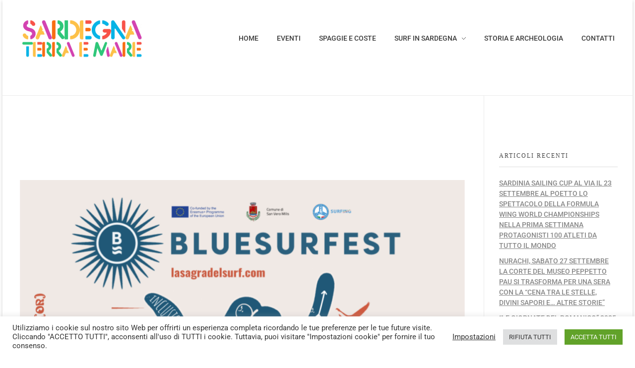

--- FILE ---
content_type: text/html; charset=UTF-8
request_url: https://www.sardegnaterraemare.it/tag/xmasters/
body_size: 13176
content:
<!DOCTYPE html> <!--[if IE 9 ]><html class="no-js oldie ie9 ie" dir="ltr" lang="it-IT" prefix="og: https://ogp.me/ns#" > <![endif]--> <!--[if (gt IE 9)|!(IE)]><!--><html class="no-js" dir="ltr" lang="it-IT" prefix="og: https://ogp.me/ns#" > <!--<![endif]--><head><meta charset="UTF-8" ><meta http-equiv="X-UA-Compatible" content="IE=edge"><meta name="viewport"   content="initial-scale=1,user-scalable=no,width=device-width"><link media="all" href="https://www.sardegnaterraemare.it/wp-content/cache/autoptimize/css/autoptimize_b8a6b58356da0ebcf70ccea8d83795b4.css" rel="stylesheet"><link media="screen" href="https://www.sardegnaterraemare.it/wp-content/cache/autoptimize/css/autoptimize_efa2101b5354df664256fac5c23957d8.css" rel="stylesheet"><title>Xmasters - Sardegna Terra e Mare</title><meta name="robots" content="max-image-preview:large" /><link rel="canonical" href="https://www.sardegnaterraemare.it/tag/xmasters/" /><meta name="generator" content="All in One SEO (AIOSEO) 4.9.3" /> <script type="application/ld+json" class="aioseo-schema">{"@context":"https:\/\/schema.org","@graph":[{"@type":"BreadcrumbList","@id":"https:\/\/www.sardegnaterraemare.it\/tag\/xmasters\/#breadcrumblist","itemListElement":[{"@type":"ListItem","@id":"https:\/\/www.sardegnaterraemare.it#listItem","position":1,"name":"Home","item":"https:\/\/www.sardegnaterraemare.it","nextItem":{"@type":"ListItem","@id":"https:\/\/www.sardegnaterraemare.it\/tag\/xmasters\/#listItem","name":"Xmasters"}},{"@type":"ListItem","@id":"https:\/\/www.sardegnaterraemare.it\/tag\/xmasters\/#listItem","position":2,"name":"Xmasters","previousItem":{"@type":"ListItem","@id":"https:\/\/www.sardegnaterraemare.it#listItem","name":"Home"}}]},{"@type":"CollectionPage","@id":"https:\/\/www.sardegnaterraemare.it\/tag\/xmasters\/#collectionpage","url":"https:\/\/www.sardegnaterraemare.it\/tag\/xmasters\/","name":"Xmasters - Sardegna Terra e Mare","inLanguage":"it-IT","isPartOf":{"@id":"https:\/\/www.sardegnaterraemare.it\/#website"},"breadcrumb":{"@id":"https:\/\/www.sardegnaterraemare.it\/tag\/xmasters\/#breadcrumblist"}},{"@type":"Organization","@id":"https:\/\/www.sardegnaterraemare.it\/#organization","name":"Sardegna Terra e Mare","description":"Scopri con noi l'isola pi\u00f9 bella del mediterraneo","url":"https:\/\/www.sardegnaterraemare.it\/","logo":{"@type":"ImageObject","url":"https:\/\/www.sardegnaterraemare.it\/wp-content\/uploads\/2023\/07\/sardegnaterraemare-second-compress.png","@id":"https:\/\/www.sardegnaterraemare.it\/tag\/xmasters\/#organizationLogo","width":500,"height":165,"caption":"nuovo logo sardegna terra e mare"},"image":{"@id":"https:\/\/www.sardegnaterraemare.it\/tag\/xmasters\/#organizationLogo"},"sameAs":["https:\/\/www.facebook.com\/sardegnaterraemare","https:\/\/twitter.com\/SardTerraeMare","https:\/\/www.instagram.com\/sardegnaterraemare\/","https:\/\/www.pinterest.com\/sardegnaterraemare\/","https:\/\/www.youtube.com\/@sardegnaterraemare"]},{"@type":"WebSite","@id":"https:\/\/www.sardegnaterraemare.it\/#website","url":"https:\/\/www.sardegnaterraemare.it\/","name":"Sardegna Terra e Mare","description":"Scopri con noi l'isola pi\u00f9 bella del mediterraneo","inLanguage":"it-IT","publisher":{"@id":"https:\/\/www.sardegnaterraemare.it\/#organization"}}]}</script> <link rel='dns-prefetch' href='//maps.googleapis.com' /><link rel='dns-prefetch' href='//www.googletagmanager.com' /><link rel='dns-prefetch' href='//pagead2.googlesyndication.com' /><link rel="alternate" type="application/rss+xml" title="Sardegna Terra e Mare &raquo; Feed" href="https://www.sardegnaterraemare.it/feed/" /><link rel="alternate" type="application/rss+xml" title="Sardegna Terra e Mare &raquo; Feed dei commenti" href="https://www.sardegnaterraemare.it/comments/feed/" /><link rel="alternate" type="application/rss+xml" title="Sardegna Terra e Mare &raquo; Xmasters Feed del tag" href="https://www.sardegnaterraemare.it/tag/xmasters/feed/" /><link rel='stylesheet' id='ms-custom-css' href='https://www.sardegnaterraemare.it/wp-content/cache/autoptimize/css/autoptimize_single_d0974661f66ab0533dc7ea690b325546.css?ver=17.1' media='all' /><link rel='stylesheet' id='auxin-custom-css' href='https://www.sardegnaterraemare.it/wp-content/cache/autoptimize/css/autoptimize_single_5bf6819f2223f13853f6d7928ceb995b.css?ver=6.1' media='all' /><link rel='stylesheet' id='elementor-post-52787-css' href='https://www.sardegnaterraemare.it/wp-content/cache/autoptimize/css/autoptimize_single_79cade87a4eb28ab03fd05515737e08f.css?ver=1768424758' media='all' /><link rel='stylesheet' id='elementor-post-81-css' href='https://www.sardegnaterraemare.it/wp-content/cache/autoptimize/css/autoptimize_single_8a09752cd5a23d995bbd959a189ba736.css?ver=1768424758' media='all' /><link rel='stylesheet' id='elementor-gf-local-questrial-css' href='https://www.sardegnaterraemare.it/wp-content/cache/autoptimize/css/autoptimize_single_8835257c63344446d580cc9d01f3281f.css?ver=1742374423' media='all' /><link rel='stylesheet' id='elementor-gf-local-roboto-css' href='https://www.sardegnaterraemare.it/wp-content/cache/autoptimize/css/autoptimize_single_ee02b74d8d4978f1d2273e8897f3a0f3.css?ver=1742374435' media='all' /> <script src="https://www.sardegnaterraemare.it/wp-includes/js/jquery/jquery.min.js?ver=3.7.1" id="jquery-core-js"></script> <script id="cookie-law-info-js-extra">var Cli_Data={"nn_cookie_ids":[],"cookielist":[],"non_necessary_cookies":[],"ccpaEnabled":"","ccpaRegionBased":"","ccpaBarEnabled":"","strictlyEnabled":["necessary","obligatoire"],"ccpaType":"gdpr","js_blocking":"1","custom_integration":"","triggerDomRefresh":"","secure_cookies":""};var cli_cookiebar_settings={"animate_speed_hide":"500","animate_speed_show":"500","background":"#FFF","border":"#b1a6a6c2","border_on":"","button_1_button_colour":"#61a229","button_1_button_hover":"#4e8221","button_1_link_colour":"#fff","button_1_as_button":"1","button_1_new_win":"","button_2_button_colour":"#333","button_2_button_hover":"#292929","button_2_link_colour":"#444","button_2_as_button":"","button_2_hidebar":"","button_3_button_colour":"#dedfe0","button_3_button_hover":"#b2b2b3","button_3_link_colour":"#333333","button_3_as_button":"1","button_3_new_win":"","button_4_button_colour":"#000","button_4_button_hover":"#000000","button_4_link_colour":"#333333","button_4_as_button":"","button_7_button_colour":"#61a229","button_7_button_hover":"#4e8221","button_7_link_colour":"#fff","button_7_as_button":"1","button_7_new_win":"","font_family":"inherit","header_fix":"","notify_animate_hide":"1","notify_animate_show":"","notify_div_id":"#cookie-law-info-bar","notify_position_horizontal":"right","notify_position_vertical":"bottom","scroll_close":"1","scroll_close_reload":"","accept_close_reload":"","reject_close_reload":"","showagain_tab":"","showagain_background":"#fff","showagain_border":"#000","showagain_div_id":"#cookie-law-info-again","showagain_x_position":"100px","text":"#333333","show_once_yn":"","show_once":"10000","logging_on":"","as_popup":"","popup_overlay":"1","bar_heading_text":"","cookie_bar_as":"banner","popup_showagain_position":"bottom-right","widget_position":"left"};var log_object={"ajax_url":"https://www.sardegnaterraemare.it/wp-admin/admin-ajax.php"};</script> <script id="auxin-modernizr-js-extra">var auxin={"ajax_url":"https://www.sardegnaterraemare.it/wp-admin/admin-ajax.php","is_rtl":"","is_reponsive":"1","is_framed":"","frame_width":"20","wpml_lang":null,"uploadbaseurl":"https://www.sardegnaterraemare.it/wp-content/uploads","nonce":"63d7e43105"};</script> <script id="auxin-modernizr-js-before">function auxinNS(n){for(var e=n.split("."),a=window,i="",r=e.length,t=0;r>t;t++)"window"!=e[t]&&(i=e[t],a[i]=a[i]||{},a=a[i]);return a;}</script> 
 <script src="https://www.googletagmanager.com/gtag/js?id=GT-MKTPBDK" id="google_gtagjs-js" async></script> <script id="google_gtagjs-js-after">window.dataLayer=window.dataLayer||[];function gtag(){dataLayer.push(arguments);}
gtag("set","linker",{"domains":["www.sardegnaterraemare.it"]});gtag("js",new Date());gtag("set","developer_id.dZTNiMT",true);gtag("config","GT-MKTPBDK");</script> <link rel="https://api.w.org/" href="https://www.sardegnaterraemare.it/wp-json/" /><link rel="alternate" title="JSON" type="application/json" href="https://www.sardegnaterraemare.it/wp-json/wp/v2/tags/208" /><link rel="EditURI" type="application/rsd+xml" title="RSD" href="https://www.sardegnaterraemare.it/xmlrpc.php?rsd" /><meta name="generator" content="WordPress 6.9" /><meta name="cdp-version" content="1.5.0" /><meta name="generator" content="Site Kit by Google 1.170.0" /><script>var ms_grabbing_curosr='https://www.sardegnaterraemare.it/wp-content/plugins/masterslider/public/assets/css/common/grabbing.cur',ms_grab_curosr='https://www.sardegnaterraemare.it/wp-content/plugins/masterslider/public/assets/css/common/grab.cur';</script> <meta name="generator" content="MasterSlider 3.7.12 - Responsive Touch Image Slider" /><meta name="theme-color" content="#1bb0ce" /><meta name="msapplication-navbutton-color" content="#1bb0ce" /><meta name="apple-mobile-web-app-capable" content="yes"><meta name="apple-mobile-web-app-status-bar-style" content="black-translucent"><meta name="google-adsense-platform-account" content="ca-host-pub-2644536267352236"><meta name="google-adsense-platform-domain" content="sitekit.withgoogle.com"><meta name="generator" content="Elementor 3.34.1; features: additional_custom_breakpoints; settings: css_print_method-external, google_font-enabled, font_display-auto">  <script async src="https://pagead2.googlesyndication.com/pagead/js/adsbygoogle.js?client=ca-pub-8087103215941746&amp;host=ca-host-pub-2644536267352236" crossorigin="anonymous"></script> <link rel="icon" href="https://www.sardegnaterraemare.it/wp-content/uploads/2021/03/cropped-cropped-icona-sardegnaterraemare-logo-compress-1-32x32.png" sizes="32x32" /><link rel="icon" href="https://www.sardegnaterraemare.it/wp-content/uploads/2021/03/cropped-cropped-icona-sardegnaterraemare-logo-compress-1-192x192.png" sizes="192x192" /><link rel="apple-touch-icon" href="https://www.sardegnaterraemare.it/wp-content/uploads/2021/03/cropped-cropped-icona-sardegnaterraemare-logo-compress-1-180x180.png" /><meta name="msapplication-TileImage" content="https://www.sardegnaterraemare.it/wp-content/uploads/2021/03/cropped-cropped-icona-sardegnaterraemare-logo-compress-1-270x270.png" /></head><body class="archive tag tag-xmasters tag-208 wp-custom-logo wp-theme-phlox-pro auxin-pro _masterslider _msp_version_3.7.12 eio-default elementor-default elementor-kit-82 phlox-pro aux-dom-unready aux-boxed aux-resp aux-hd aux-top-sticky  aux-page-animation aux-page-animation-cover _auxels"  data-page-animation="true" data-page-animation-type="cover" data-framed=""><div class="aux-page-animation-overlay"></div><div id="inner-body"><header id="site-header"   class="site-header-section aux-territory aux-boxed-container aux-header-dark aux-overlay-header " style="" data-sticky-height="80" data-color-scheme="dark" data-sticky-scheme="dark" role="banner"><div class="aux-wrapper"><div class="aux-container aux-fold"><div class="aux-header aux-header-elements-wrapper aux-float-layout"><div class="aux-header-elements"><div id="logo" class="aux-logo-header aux-start aux-fill aux-tablet-center aux-phone-left"><div class="aux-logo aux-logo-header-inner aux-scale"> <a href="https://www.sardegnaterraemare.it/" class="custom-logo-link aux-logo-anchor aux-logo-anchor1 aux-middle aux-has-logo" rel="home"><img fetchpriority="high" width="500" height="165" src="https://www.sardegnaterraemare.it/wp-content/uploads/2023/07/cropped-cropped-sardegnaterraemare-second-compress.png" class="custom-logo aux-logo-image aux-logo-image1 aux-logo-light" alt="Sardegna Terra e Mare" decoding="async" /></a><a href="https://www.sardegnaterraemare.it/" class="custom-logo-link aux-logo-anchor aux-logo-anchor2 aux-has-logo aux-middle aux-logo-sticky aux-logo-hidden" rel="home" itemprop="url"><img width="500" height="165" src="https://www.sardegnaterraemare.it/wp-content/uploads/2023/07/cropped-sardegnaterraemare-second-compress.png" class="custom-logo aux-logo-image aux-logo-image2 aux-logo-light" alt="sardegnaterraemare logo" itemprop="logo" decoding="async" /></a><section class="aux-logo-text aux-middle"><h3 class="site-title"> <a href="https://www.sardegnaterraemare.it/" title="Sardegna Terra e Mare" rel="home">Sardegna Terra e Mare</a></h3><p class="site-description">Scopri con noi l&#039;isola più bella del mediterraneo</p></section></div></div><div id="nav-burger" class="aux-burger-box aux-end aux-phone-on aux-middle" data-target-panel="overlay" data-target-menu="overlay" data-target-content=".site-header-section .aux-master-menu"><div class="aux-burger aux-lite-small"><span class="mid-line"></span></div></div><div class="aux-btns-box aux-btn1-box aux-end aux-middle aux-tablet-off aux-phone-off "></div><div class="aux-btns-box aux-btn2-box aux-end aux-middle aux-tablet-off aux-phone-off "></div><div class="aux-menu-box aux-phone-off aux-auto-locate aux-end aux-fill aux-tablet-center" data-tablet=".aux-header .secondary-bar"><nav id="master-menu-main-header" class="menu-menu-container"><ul id="menu-menu" class="aux-master-menu aux-no-js aux-skin-classic aux-horizontal aux-with-indicator" data-type="horizontal"  data-switch-type="toggle" data-switch-parent=".aux-fs-popup .aux-fs-menu" data-switch-width="767"  ><li id="menu-item-465" class="menu-item menu-item-type-custom menu-item-object-custom menu-item-465 aux-menu-depth-0 aux-menu-root-1 aux-menu-item"> <a href="https://sardegnaterraemare.it/" class="aux-item-content"> <span class="aux-menu-label">Home</span> </a></li><li id="menu-item-52866" class="menu-item menu-item-type-post_type menu-item-object-page menu-item-52866 aux-menu-depth-0 aux-menu-root-2 aux-menu-item"> <a href="https://www.sardegnaterraemare.it/eventi/" class="aux-item-content"> <span class="aux-menu-label">Eventi</span> </a></li><li id="menu-item-53267" class="menu-item menu-item-type-post_type menu-item-object-page menu-item-53267 aux-menu-depth-0 aux-menu-root-3 aux-menu-item"> <a href="https://www.sardegnaterraemare.it/spaggie-e-coste/" class="aux-item-content"> <span class="aux-menu-label">Spaggie e Coste</span> </a></li><li id="menu-item-53135" class="menu-item menu-item-type-post_type menu-item-object-page menu-item-has-children menu-item-53135 aux-menu-depth-0 aux-menu-root-4 aux-menu-item"> <a href="https://www.sardegnaterraemare.it/surf-sardegna/" class="aux-item-content"> <span class="aux-menu-label">Surf in Sardegna</span> </a><ul class="sub-menu aux-submenu"><li id="menu-item-27661" class="menu-item menu-item-type-post_type menu-item-object-page menu-item-has-children menu-item-27661 aux-menu-depth-1 aux-menu-item"> <a href="https://www.sardegnaterraemare.it/ajo-surfer/" class="aux-item-content"> <span class="aux-menu-label">Ajo Surfer</span> </a><ul class="sub-menu aux-submenu"><li id="menu-item-27662" class="menu-item menu-item-type-post_type menu-item-object-page menu-item-has-children menu-item-27662 aux-menu-depth-2 aux-menu-item"> <a href="https://www.sardegnaterraemare.it/ajo-surfer/surf-raduno-nazionale-adaptive-a-capo-mannu/" class="aux-item-content"> <span class="aux-menu-label">Surf, raduno nazionale Adaptive a Capo Mannu</span> </a><ul class="sub-menu aux-submenu"><li id="menu-item-27664" class="menu-item menu-item-type-post_type menu-item-object-page menu-item-27664 aux-menu-depth-3 aux-menu-item"> <a href="https://www.sardegnaterraemare.it/ajo-surfer/surf-raduno-nazionale-adaptive-a-capo-mannu/surf-day-one/" class="aux-item-content"> <span class="aux-menu-label">Day One</span> </a></li><li id="menu-item-27663" class="menu-item menu-item-type-post_type menu-item-object-page menu-item-27663 aux-menu-depth-3 aux-menu-item"> <a href="https://www.sardegnaterraemare.it/ajo-surfer/surf-raduno-nazionale-adaptive-a-capo-mannu/surf-day-two/" class="aux-item-content"> <span class="aux-menu-label">Day Two</span> </a></li><li id="menu-item-28320" class="menu-item menu-item-type-post_type menu-item-object-page menu-item-28320 aux-menu-depth-3 aux-menu-item"> <a href="https://www.sardegnaterraemare.it/ajo-surfer/surf-raduno-nazionale-adaptive-a-capo-mannu/surf-day-three/" class="aux-item-content"> <span class="aux-menu-label">Day Three</span> </a></li><li id="menu-item-28319" class="menu-item menu-item-type-post_type menu-item-object-page menu-item-28319 aux-menu-depth-3 aux-menu-item"> <a href="https://www.sardegnaterraemare.it/ajo-surfer/surf-raduno-nazionale-adaptive-a-capo-mannu/surfing-days/" class="aux-item-content"> <span class="aux-menu-label">Surfing Days</span> </a></li></ul></li></ul></li><li id="menu-item-53136" class="menu-item menu-item-type-post_type menu-item-object-page menu-item-has-children menu-item-53136 aux-menu-depth-1 aux-menu-item"> <a href="https://www.sardegnaterraemare.it/surf-sardegna/il-surf-in-sardegna/" class="aux-item-content"> <span class="aux-menu-label">Il Surf in Sardegna</span> </a><ul class="sub-menu aux-submenu"><li id="menu-item-53138" class="menu-item menu-item-type-post_type menu-item-object-page menu-item-has-children menu-item-53138 aux-menu-depth-2 aux-menu-item"> <a href="https://www.sardegnaterraemare.it/surf-sardegna/le-scuole-di-surf-in-sardegna/" class="aux-item-content"> <span class="aux-menu-label">Le Scuole di Surf in Sardegna</span> </a><ul class="sub-menu aux-submenu"><li id="menu-item-53141" class="menu-item menu-item-type-post_type menu-item-object-page menu-item-53141 aux-menu-depth-3 aux-menu-item"> <a href="https://www.sardegnaterraemare.it/surf-sardegna/surf-camp-in-sardegna/" class="aux-item-content"> <span class="aux-menu-label">Surf Camp in Sardegna</span> </a></li></ul></li><li id="menu-item-53137" class="menu-item menu-item-type-post_type menu-item-object-page menu-item-53137 aux-menu-depth-2 aux-menu-item"> <a href="https://www.sardegnaterraemare.it/?page_id=1995" class="aux-item-content"> <span class="aux-menu-label">Le Regole del Surf</span> </a></li><li id="menu-item-53140" class="menu-item menu-item-type-post_type menu-item-object-page menu-item-53140 aux-menu-depth-2 aux-menu-item"> <a href="https://www.sardegnaterraemare.it/surf-sardegna/shaper-in-sardegna/" class="aux-item-content"> <span class="aux-menu-label">Shaper in Sardegna</span> </a></li><li id="menu-item-53139" class="menu-item menu-item-type-post_type menu-item-object-page menu-item-53139 aux-menu-depth-2 aux-menu-item"> <a href="https://www.sardegnaterraemare.it/surf-sardegna/riparazioni-tavole-da-surf/" class="aux-item-content"> <span class="aux-menu-label">Riparazioni Tavole da Surf</span> </a></li></ul></li></ul></li><li id="menu-item-781" class="menu-item menu-item-type-post_type menu-item-object-page menu-item-781 aux-menu-depth-0 aux-menu-root-5 aux-menu-item"> <a href="https://www.sardegnaterraemare.it/larcheologia-in-sardegna/" class="aux-item-content"> <span class="aux-menu-label">Storia e archeologia</span> </a></li><li id="menu-item-462" class="menu-item menu-item-type-post_type menu-item-object-page menu-item-462 aux-menu-depth-0 aux-menu-root-6 aux-menu-item"> <a href="https://www.sardegnaterraemare.it/contattaci/" class="aux-item-content"> <span class="aux-menu-label">Contatti</span> </a></li></ul></nav></div></div><div class="bottom-bar secondary-bar aux-tablet-on aux-float-wrapper"></div><div class="aux-toggle-menu-bar"></div></div></div></div></header><header id="site-title" class="page-title-section"><div class="page-header aux-wrapper aux-boxed-container aux-top aux-dark" style="display:block; "   ><div class="aux-container" ><p class="aux-breadcrumbs"><span><a href="https://www.sardegnaterraemare.it" title="Home">Home</a></span><span class="aux-breadcrumb-sep breadcrumb-icon auxicon-chevron-right-1"></span><span>Xmasters</span></p><div class="aux-page-title-entry"><div class="aux-page-title-box"><section class="page-title-group" ><h1 class="page-title">Posts tagged: Xmasters</h1></section></div></div></div></div></header><main id="main" class="aux-main aux-territory aux-template-type-default aux-archive aux-content-top-margin list-post right-sidebar aux-has-sidebar aux-sidebar-style-border aux-user-entry" ><div class="aux-wrapper"><div class="aux-container aux-fold clearfix"><div id="primary" class="aux-primary" ><div class="content" role="main" data-target="archive"  ><article class="post-52925 post type-post status-publish format-standard has-post-thumbnail hentry category-ambiente category-eventi category-scopri-la-sardegna tag-ajosurfers tag-bluesurffest tag-bluesurffestival tag-culturadelmare tag-fiswsurfgames tag-inclusea tag-inclusione tag-lasagradelsurf tag-mare tag-putzuidu tag-sardegna tag-sardegnaterraemare tag-sostenibilita tag-sport tag-surf tag-xma tag-xmasters" ><div class="entry-media"><div class="aux-media-frame aux-media-image aux-image-mask"><a href="https://www.sardegnaterraemare.it/blue-fest-la-sagra-del-surf-2023-20-21-22-ottobre-marina-di-putzu-idu-protagonisti-lo-sport-la-cultura-del-marela-sostenibilita-ambientale-e-l-inclusione/"><img width="900" height="506" src="https://www.sardegnaterraemare.it/wp-content/uploads/2023/07/Locandina-instagram-900x506.png" class="aux-attachment aux-featured-image attachment-900x506.25 aux-attachment-id-52927 " alt="Il Blue Fest - La Sagra del Surf 2023" srcset="https://www.sardegnaterraemare.it/wp-content/uploads/2023/07/Locandina-instagram-500x500.png 500w,https://www.sardegnaterraemare.it/wp-content/uploads/2023/07/Locandina-instagram-900x899.png 900w,https://www.sardegnaterraemare.it/wp-content/uploads/2023/07/Locandina-instagram-900x506.png 900w,https://www.sardegnaterraemare.it/wp-content/uploads/2023/07/Locandina-instagram-1071x602.png 1071w" data-ratio="1.78" data-original-w="1081" sizes="(max-width:1025px) 80vw,900px" /></a></div></div><div class="entry-main"><header class="entry-header"><h3 class="entry-title"> <a href="https://www.sardegnaterraemare.it/blue-fest-la-sagra-del-surf-2023-20-21-22-ottobre-marina-di-putzu-idu-protagonisti-lo-sport-la-cultura-del-marela-sostenibilita-ambientale-e-l-inclusione/"> Blue Fest &#8211; La Sagra Del Surf 2023 20- 21- 22 Ottobre. Marina Di Putzu Idu protagonisti lo Sport, la cultura del Mare,la Sostenibilita’ Ambientale E L’ Inclusione </a></h3><div class="entry-format"> <a href="https://www.sardegnaterraemare.it/blue-fest-la-sagra-del-surf-2023-20-21-22-ottobre-marina-di-putzu-idu-protagonisti-lo-sport-la-cultura-del-marela-sostenibilita-ambientale-e-l-inclusione/"><div class="post-format format-"></div> </a></div></header><div class="entry-info"><div class="entry-date"> <a href="https://www.sardegnaterraemare.it/blue-fest-la-sagra-del-surf-2023-20-21-22-ottobre-marina-di-putzu-idu-protagonisti-lo-sport-la-cultura-del-marela-sostenibilita-ambientale-e-l-inclusione/"> <time datetime="2023-07-07T07:15:35+00:00" title="2023-07-07T07:15:35+00:00" >Luglio 7, 2023</time> </a></div> <span class="entry-meta-sep meta-sep meta-author">by</span> <span class="author vcard meta-author"> <a href="https://www.sardegnaterraemare.it/author/user/" rel="author" title="View all posts by Sardegnaterraemare" > Sardegnaterraemare </a> </span> <span class="entry-tax"> <a href="https://www.sardegnaterraemare.it/category/ambiente/" title="View all posts in Ambiente" rel="category" >Ambiente</a><a href="https://www.sardegnaterraemare.it/category/eventi/" title="View all posts in Eventi" rel="category" >Eventi</a><a href="https://www.sardegnaterraemare.it/category/scopri-la-sardegna/" title="View all posts in Scopri la Sardegna" rel="category" >Scopri la Sardegna</a> </span></div><div class="entry-content"><p>Preparativi in corso per la Blue Surf Fest &#8211; La Sagra del Surf 2023! Dal 20 al 22 Ottobre, la meravigliosa Marina di Putzu Idu in Sardegna si trasforma in un palcoscenico di sport, inclusione e celebrazione della diversità.</p><div class="clear"></div></div><footer class="entry-meta"><div class="readmore"> <a href="https://www.sardegnaterraemare.it/blue-fest-la-sagra-del-surf-2023-20-21-22-ottobre-marina-di-putzu-idu-protagonisti-lo-sport-la-cultura-del-marela-sostenibilita-ambientale-e-l-inclusione/" class="aux-read-more aux-outline aux-large"><span class="aux-read-more-text">Read More</span></a></div></footer></div></article></div></div><aside class="aux-sidebar aux-sidebar-primary"><div class="sidebar-inner"><div class="sidebar-content"><div class="aux-widget-area"><section id="adrotate_widgets-8" class=" aux-open widget-container adrotate_widgets"></section><section id="recent-posts-2" class=" aux-open widget-container widget_recent_entries"><h3 class="widget-title">Articoli recenti</h3><ul><li> <a href="https://www.sardegnaterraemare.it/in-programma-eventi-collaterali-su-cultura-del-mare-sostenibilita-ambientale-sviluppo-intelligenza-artificiale/">SARDINIA SAILING CUP AL VIA IL 23 SETTEMBRE   AL POETTO LO SPETTACOLO DELLA FORMULA WING WORLD CHAMPIONSHIPS   NELLA PRIMA SETTIMANA PROTAGONISTI 100 ATLETI DA TUTTO IL MONDO</a></li><li> <a href="https://www.sardegnaterraemare.it/prenotazioni-aperte-per-una-sera-ricca-di-gusto-e-cultura-a-tavola-i-racconti-dal-passato-e-della-tradizione/">NURACHI, SABATO 27 SETTEMBRE  LA CORTE DEL MUSEO PEPPETTO PAU SI TRASFORMA PER UNA SERA  CON LA  “CENA TRA LE STELLE, DIVINI SAPORI E… ALTRE STORIE”</a></li><li> <a href="https://www.sardegnaterraemare.it/aperture-straordinarie-in-70-comuni-dellisola-tra-le-novita-la-luce-del-romanico-in-programma-anche-eventi-esperienziali-collaterali-la-conferenza-stampa-il-26-settembr/">“LE GIORNATE DEL ROMANICO” 2025  DURANTE I FINE SETTIMANA DI OTTOBRE  TANTI APPUNTAMENTI IN TUTTA LA SARDEGNA</a></li><li> <a href="https://www.sardegnaterraemare.it/sardinia-sailing-cup-vela-olimpica-e-foil-nel-golfo-di-cagliari-il-capoluogo-sardo-vivra-un-mese-di-eventi-mondiali-le-anticipazioni/">Sardinia Sailing Cup: vela olimpica e foil nel Golfo di Cagliari, il capoluogo sardo vivrà un mese di eventi mondiali. Le anticipazioni</a></li><li> <a href="https://www.sardegnaterraemare.it/da-nurachi-a-san-giovanni-di-sinis-dal-27-al-30-agosto-si-rinnova-il-rito-di-fede-in-onore-di-santagostino/">DA NURACHI A SAN GIOVANNI DI SINIS, DAL 27 AL 30 AGOSTO SI RINNOVA IL RITO DI FEDE IN ONORE DI SANT’AGOSTINO</a></li></ul></section><section id="categories-2" class=" aux-open widget-container widget_categories"><h3 class="widget-title">Categorie</h3><ul><li class="cat-item cat-item-35"><a href="https://www.sardegnaterraemare.it/category/ambiente/">Ambiente</a></li><li class="cat-item cat-item-3"><a href="https://www.sardegnaterraemare.it/category/archeologia/">Archeologia</a></li><li class="cat-item cat-item-115"><a href="https://www.sardegnaterraemare.it/category/eventi/">Eventi</a></li><li class="cat-item cat-item-1"><a href="https://www.sardegnaterraemare.it/category/generale/">Generale</a></li><li class="cat-item cat-item-234"><a href="https://www.sardegnaterraemare.it/category/archeologia/nuraghi/">Nuraghi</a></li><li class="cat-item cat-item-243"><a href="https://www.sardegnaterraemare.it/category/pescaturismo/">Pescaturismo</a></li><li class="cat-item cat-item-5"><a href="https://www.sardegnaterraemare.it/category/scopri-la-sardegna/">Scopri la Sardegna</a></li><li class="cat-item cat-item-226"><a href="https://www.sardegnaterraemare.it/category/spiagge/">Spiagge</a></li><li class="cat-item cat-item-218"><a href="https://www.sardegnaterraemare.it/category/surf/">Surf</a></li><li class="cat-item cat-item-279"><a href="https://www.sardegnaterraemare.it/category/tradizioni/">Tradizioni</a></li><li class="cat-item cat-item-599"><a href="https://www.sardegnaterraemare.it/category/vela/">Vela</a></li></ul></section></div></div></div></aside></div></div></main><footer class="aux-elementor-footer" itemscope="itemscope" itemtype="https://schema.org/WPFooter" role="contentinfo"  ><div class="aux-wrapper"><div data-elementor-type="footer" data-elementor-id="81" class="elementor elementor-81"><section class="elementor-section elementor-top-section elementor-element elementor-element-99bf007 elementor-section-boxed elementor-section-height-default elementor-section-height-default" data-id="99bf007" data-element_type="section"><div class="elementor-container elementor-column-gap-default"><div class="aux-parallax-section elementor-column elementor-col-100 elementor-top-column elementor-element elementor-element-34ad69e" data-id="34ad69e" data-element_type="column"><div class="elementor-widget-wrap elementor-element-populated"><div class="elementor-element elementor-element-f83cf6a elementor-widget elementor-widget-wp-widget-adrotate_widgets" data-id="f83cf6a" data-element_type="widget" data-widget_type="wp-widget-adrotate_widgets.default"><div class="elementor-widget-container"></div></div></div></div></div></section><section class="elementor-section elementor-top-section elementor-element elementor-element-45bda62 elementor-section-boxed elementor-section-height-default elementor-section-height-default" data-id="45bda62" data-element_type="section" data-settings="{&quot;background_background&quot;:&quot;classic&quot;}"><div class="elementor-container elementor-column-gap-default"><div class="aux-parallax-section elementor-column elementor-col-25 elementor-top-column elementor-element elementor-element-6aeb079" data-id="6aeb079" data-element_type="column"><div class="elementor-widget-wrap elementor-element-populated"><div class="elementor-element elementor-element-096572d elementor-widget elementor-widget-image" data-id="096572d" data-element_type="widget" data-widget_type="image.default"><div class="elementor-widget-container"> <img src="https://www.sardegnaterraemare.it/wp-content/uploads/elementor/thumbs/cropped-icona-sardegnaterraemare-logo-compress-1-qgydslmdf4r41m53mop7b7y5mqgi4hgnz7232q6cm4.png" title="icona-sardegnaterraemare-logo" alt="Raccontiamo la nostra isola, con i vostri scatti e le vostre storie" loading="lazy" /></div></div><div class="elementor-element elementor-element-7955f17 elementor-widget elementor-widget-aux_text" data-id="7955f17" data-element_type="widget" data-widget_type="aux_text.default"><div class="elementor-widget-container"><section class="widget-container aux-widget-text aux-parent-au4a7828ea"><div class="aux-widget-advanced-text aux-wrap-style-simple aux-ico-pos- aux-text-left aux-text-resp- aux-text-color-dark aux-text-widget-bg-center  " ><div class="aux-text-inner aux-text-widget-content"><div class="widget-content"><p>Sardegna Terra e Mare nasce con l'obbiettivo di promuovere la nostra bellissima Isola.</p><p> </p><p>Grazie all'impegno di un gruppo di ragazzi nasce questo blog. Cultura, tradizioni e un percorso per conoscere l'isola più bella del mediterraneo.</p></div></div></div><div class="aux-text-widget-footer"><div class="aux-border-shape-none "></div></div></section></div></div></div></div><div class="aux-parallax-section elementor-column elementor-col-25 elementor-top-column elementor-element elementor-element-8c6eb54" data-id="8c6eb54" data-element_type="column"><div class="elementor-widget-wrap elementor-element-populated"><div class="elementor-element elementor-element-06b4ad8 elementor-widget elementor-widget-aux_modern_heading" data-id="06b4ad8" data-element_type="widget" data-widget_type="aux_modern_heading.default"><div class="elementor-widget-container"><section class="aux-widget-modern-heading"><div class="aux-widget-inner"><h2 class="aux-modern-heading-primary">RECENT POSTS</h2></div></section></div></div></div></div><div class="aux-parallax-section elementor-column elementor-col-25 elementor-top-column elementor-element elementor-element-01a02bc" data-id="01a02bc" data-element_type="column"><div class="elementor-widget-wrap elementor-element-populated"><div class="elementor-element elementor-element-9f028ad elementor-widget elementor-widget-aux_modern_heading" data-id="9f028ad" data-element_type="widget" data-widget_type="aux_modern_heading.default"><div class="elementor-widget-container"><section class="aux-widget-modern-heading"><div class="aux-widget-inner"><h2 class="aux-modern-heading-primary">POPULAR POSTS</h2></div></section></div></div></div></div><div class="aux-parallax-section elementor-column elementor-col-25 elementor-top-column elementor-element elementor-element-794c6fe" data-id="794c6fe" data-element_type="column"><div class="elementor-widget-wrap elementor-element-populated"><div class="elementor-element elementor-element-1e42df8 elementor-widget elementor-widget-aux_modern_heading" data-id="1e42df8" data-element_type="widget" data-widget_type="aux_modern_heading.default"><div class="elementor-widget-container"><section class="aux-widget-modern-heading"><div class="aux-widget-inner"><h2 class="aux-modern-heading-primary">CATEGORIES</h2></div></section></div></div><div class="elementor-element elementor-element-b8ae4ea elementor-widget elementor-widget-wp-widget-categories" data-id="b8ae4ea" data-element_type="widget" data-widget_type="wp-widget-categories.default"><div class="elementor-widget-container"><h5>Categorie</h5><ul><li class="cat-item cat-item-35"><a href="https://www.sardegnaterraemare.it/category/ambiente/">Ambiente</a></li><li class="cat-item cat-item-3"><a href="https://www.sardegnaterraemare.it/category/archeologia/">Archeologia</a></li><li class="cat-item cat-item-115"><a href="https://www.sardegnaterraemare.it/category/eventi/">Eventi</a></li><li class="cat-item cat-item-1"><a href="https://www.sardegnaterraemare.it/category/generale/">Generale</a></li><li class="cat-item cat-item-234"><a href="https://www.sardegnaterraemare.it/category/archeologia/nuraghi/">Nuraghi</a></li><li class="cat-item cat-item-243"><a href="https://www.sardegnaterraemare.it/category/pescaturismo/">Pescaturismo</a></li><li class="cat-item cat-item-5"><a href="https://www.sardegnaterraemare.it/category/scopri-la-sardegna/">Scopri la Sardegna</a></li><li class="cat-item cat-item-226"><a href="https://www.sardegnaterraemare.it/category/spiagge/">Spiagge</a></li><li class="cat-item cat-item-218"><a href="https://www.sardegnaterraemare.it/category/surf/">Surf</a></li><li class="cat-item cat-item-279"><a href="https://www.sardegnaterraemare.it/category/tradizioni/">Tradizioni</a></li><li class="cat-item cat-item-599"><a href="https://www.sardegnaterraemare.it/category/vela/">Vela</a></li></ul></div></div></div></div></div></section><section class="elementor-section elementor-top-section elementor-element elementor-element-7a8dbfb elementor-section-boxed elementor-section-height-default elementor-section-height-default" data-id="7a8dbfb" data-element_type="section" data-settings="{&quot;background_background&quot;:&quot;classic&quot;}"><div class="elementor-container elementor-column-gap-default"><div class="aux-parallax-section elementor-column elementor-col-100 elementor-top-column elementor-element elementor-element-6264b10" data-id="6264b10" data-element_type="column"><div class="elementor-widget-wrap elementor-element-populated"><div class="elementor-element elementor-element-7956d8e elementor-widget__width-auto elementor-widget elementor-widget-aux_copyright" data-id="7956d8e" data-element_type="widget" data-widget_type="aux_copyright.default"><div class="elementor-widget-container"> <small>&copy; 2026 Sardegna Terra e Mare. All rights reserved.</small></div></div><div class="elementor-element elementor-element-fbcf6e5 elementor-shape-circle e-grid-align-right elementor-widget__width-auto elementor-hidden-tablet elementor-hidden-phone elementor-grid-0 elementor-widget elementor-widget-social-icons" data-id="fbcf6e5" data-element_type="widget" data-widget_type="social-icons.default"><div class="elementor-widget-container"><div class="elementor-social-icons-wrapper elementor-grid" role="list"> <span class="elementor-grid-item" role="listitem"> <a class="elementor-icon elementor-social-icon elementor-social-icon-facebook-f elementor-repeater-item-b46bd9d" href="https://www.facebook.com/sardegnaterraemare" target="_blank"> <span class="elementor-screen-only">Facebook-f</span> <i aria-hidden="true" class="fab fa-facebook-f"></i> </a> </span> <span class="elementor-grid-item" role="listitem"> <a class="elementor-icon elementor-social-icon elementor-social-icon-twitter elementor-repeater-item-7bbd9ab" href="https://twitter.com/SardTerraeMare" target="_blank"> <span class="elementor-screen-only">Twitter</span> <i aria-hidden="true" class="fab fa-twitter"></i> </a> </span> <span class="elementor-grid-item" role="listitem"> <a class="elementor-icon elementor-social-icon elementor-social-icon-pinterest elementor-repeater-item-2fa27a6" href="https://www.pinterest.it/sardegnaterraemare/" target="_blank"> <span class="elementor-screen-only">Pinterest</span> <i aria-hidden="true" class="fab fa-pinterest"></i> </a> </span> <span class="elementor-grid-item" role="listitem"> <a class="elementor-icon elementor-social-icon elementor-social-icon-instagram elementor-repeater-item-7ba5baf" href="https://www.instagram.com/sardegnaterraemare/" target="_blank"> <span class="elementor-screen-only">Instagram</span> <i aria-hidden="true" class="fab fa-instagram"></i> </a> </span></div></div></div></div></div></div></section></div></div></footer></div><div class="aux-hidden-blocks"><section id="offmenu" class="aux-offcanvas-menu aux-pin-left" ><div class="aux-panel-close"><div class="aux-close aux-cross-symbol aux-thick-medium"></div></div><div class="offcanvas-header"></div><div class="offcanvas-content"></div><div class="offcanvas-footer"></div></section><section id="offcart" class="aux-offcanvas-menu aux-offcanvas-cart aux-pin-left" ><div class="aux-panel-close"><div class="aux-close aux-cross-symbol aux-thick-medium"></div></div><div class="offcanvas-header"> Shopping Basket</div><div class="aux-cart-wrapper aux-elegant-cart aux-offcart-content"></div></section><section id="fs-menu-search" class="aux-fs-popup  aux-fs-menu-layout-center aux-indicator"><div class="aux-panel-close"><div class="aux-close aux-cross-symbol aux-thick-medium"></div></div><div class="aux-fs-menu"></div><div class="aux-fs-search"><div  class="aux-search-section "><div  class="aux-search-form "><form action="https://www.sardegnaterraemare.it/" method="get" ><div class="aux-search-input-form"> <input type="text" class="aux-search-field"  placeholder="Type here.." name="s" autocomplete="off" /></div> <input type="submit" class="aux-black aux-search-submit aux-uppercase" value="Search" ></form></div></div></div></section><section id="fs-search" class="aux-fs-popup aux-search-overlay  has-ajax-form"><div class="aux-panel-close"><div class="aux-close aux-cross-symbol aux-thick-medium"></div></div><div class="aux-search-field"><div  class="aux-search-section aux-404-search"><div  class="aux-search-form aux-iconic-search"><form action="https://www.sardegnaterraemare.it/" method="get" ><div class="aux-search-input-form"> <input type="text" class="aux-search-field"  placeholder="Search..." name="s" autocomplete="off" /></div><div class="aux-submit-icon-container auxicon-search-4 "> <input type="submit" class="aux-iconic-search-submit" value="Search" ></div></form></div></div></div></section><div class="aux-scroll-top"></div></div><div class="aux-goto-top-btn aux-align-btn-right"><div class="aux-hover-slide aux-arrow-nav aux-round aux-outline"> <span class="aux-overlay"></span> <span class="aux-svg-arrow aux-h-small-up"></span> <span class="aux-hover-arrow aux-svg-arrow aux-h-small-up aux-white"></span></div></div>  <script type="speculationrules">{"prefetch":[{"source":"document","where":{"and":[{"href_matches":"/*"},{"not":{"href_matches":["/wp-*.php","/wp-admin/*","/wp-content/uploads/*","/wp-content/*","/wp-content/plugins/*","/wp-content/themes/phlox-pro/*","/*\\?(.+)"]}},{"not":{"selector_matches":"a[rel~=\"nofollow\"]"}},{"not":{"selector_matches":".no-prefetch, .no-prefetch a"}}]},"eagerness":"conservative"}]}</script> <div id="cookie-law-info-bar" data-nosnippet="true"><span><div class="cli-bar-container cli-style-v2"><div class="cli-bar-message">Utilizziamo i cookie sul nostro sito Web per offrirti un esperienza completa ricordando le tue preferenze per le tue future visite. Cliccando "ACCETTO TUTTI", acconsenti all'uso di TUTTI i cookie. Tuttavia, puoi visitare "Impostazioni cookie" per fornire il tuo consenso.</div><div class="cli-bar-btn_container"><a role='button' class="cli_settings_button" style="margin:0px 10px 0px 5px">Impostazioni</a><a role='button' id="cookie_action_close_header_reject" class="medium cli-plugin-button cli-plugin-main-button cookie_action_close_header_reject cli_action_button wt-cli-reject-btn" data-cli_action="reject" style="margin:5px 10px 5px 5px">RIFIUTA TUTTI</a><a id="wt-cli-accept-all-btn" role='button' data-cli_action="accept_all" class="wt-cli-element medium cli-plugin-button wt-cli-accept-all-btn cookie_action_close_header cli_action_button">ACCETTA TUTTI</a></div></div></span></div><div id="cookie-law-info-again" style="display:none" data-nosnippet="true"><span id="cookie_hdr_showagain">Manage consent</span></div><div class="cli-modal" data-nosnippet="true" id="cliSettingsPopup" tabindex="-1" role="dialog" aria-labelledby="cliSettingsPopup" aria-hidden="true"><div class="cli-modal-dialog" role="document"><div class="cli-modal-content cli-bar-popup"> <button type="button" class="cli-modal-close" id="cliModalClose"> <svg class="" viewBox="0 0 24 24"><path d="M19 6.41l-1.41-1.41-5.59 5.59-5.59-5.59-1.41 1.41 5.59 5.59-5.59 5.59 1.41 1.41 5.59-5.59 5.59 5.59 1.41-1.41-5.59-5.59z"></path><path d="M0 0h24v24h-24z" fill="none"></path></svg> <span class="wt-cli-sr-only">Chiudi</span> </button><div class="cli-modal-body"><div class="cli-container-fluid cli-tab-container"><div class="cli-row"><div class="cli-col-12 cli-align-items-stretch cli-px-0"><div class="cli-privacy-overview"><h4>Privacy Overview</h4><div class="cli-privacy-content"><div class="cli-privacy-content-text">This website uses cookies to improve your experience while you navigate through the website. Out of these, the cookies that are categorized as necessary are stored on your browser as they are essential for the working of basic functionalities of the website. We also use third-party cookies that help us analyze and understand how you use this website. These cookies will be stored in your browser only with your consent. You also have the option to opt-out of these cookies. But opting out of some of these cookies may affect your browsing experience.</div></div> <a class="cli-privacy-readmore" aria-label="Mostra altro" role="button" data-readmore-text="Mostra altro" data-readless-text="Mostra meno"></a></div></div><div class="cli-col-12 cli-align-items-stretch cli-px-0 cli-tab-section-container"><div class="cli-tab-section"><div class="cli-tab-header"> <a role="button" tabindex="0" class="cli-nav-link cli-settings-mobile" data-target="necessary" data-toggle="cli-toggle-tab"> Necessary </a><div class="wt-cli-necessary-checkbox"> <input type="checkbox" class="cli-user-preference-checkbox"  id="wt-cli-checkbox-necessary" data-id="checkbox-necessary" checked="checked"  /> <label class="form-check-label" for="wt-cli-checkbox-necessary">Necessary</label></div> <span class="cli-necessary-caption">Sempre abilitato</span></div><div class="cli-tab-content"><div class="cli-tab-pane cli-fade" data-id="necessary"><div class="wt-cli-cookie-description"> Necessary cookies are absolutely essential for the website to function properly. These cookies ensure basic functionalities and security features of the website, anonymously.<table class="cookielawinfo-row-cat-table cookielawinfo-winter"><thead><tr><th class="cookielawinfo-column-1">Cookie</th><th class="cookielawinfo-column-3">Durata</th><th class="cookielawinfo-column-4">Descrizione</th></tr></thead><tbody><tr class="cookielawinfo-row"><td class="cookielawinfo-column-1">cookielawinfo-checkbox-analytics</td><td class="cookielawinfo-column-3">11 months</td><td class="cookielawinfo-column-4">This cookie is set by GDPR Cookie Consent plugin. The cookie is used to store the user consent for the cookies in the category "Analytics".</td></tr><tr class="cookielawinfo-row"><td class="cookielawinfo-column-1">cookielawinfo-checkbox-functional</td><td class="cookielawinfo-column-3">11 months</td><td class="cookielawinfo-column-4">The cookie is set by GDPR cookie consent to record the user consent for the cookies in the category "Functional".</td></tr><tr class="cookielawinfo-row"><td class="cookielawinfo-column-1">cookielawinfo-checkbox-necessary</td><td class="cookielawinfo-column-3">11 months</td><td class="cookielawinfo-column-4">This cookie is set by GDPR Cookie Consent plugin. The cookies is used to store the user consent for the cookies in the category "Necessary".</td></tr><tr class="cookielawinfo-row"><td class="cookielawinfo-column-1">cookielawinfo-checkbox-others</td><td class="cookielawinfo-column-3">11 months</td><td class="cookielawinfo-column-4">This cookie is set by GDPR Cookie Consent plugin. The cookie is used to store the user consent for the cookies in the category "Other.</td></tr><tr class="cookielawinfo-row"><td class="cookielawinfo-column-1">cookielawinfo-checkbox-performance</td><td class="cookielawinfo-column-3">11 months</td><td class="cookielawinfo-column-4">This cookie is set by GDPR Cookie Consent plugin. The cookie is used to store the user consent for the cookies in the category "Performance".</td></tr><tr class="cookielawinfo-row"><td class="cookielawinfo-column-1">viewed_cookie_policy</td><td class="cookielawinfo-column-3">11 months</td><td class="cookielawinfo-column-4">The cookie is set by the GDPR Cookie Consent plugin and is used to store whether or not user has consented to the use of cookies. It does not store any personal data.</td></tr></tbody></table></div></div></div></div><div class="cli-tab-section"><div class="cli-tab-header"> <a role="button" tabindex="0" class="cli-nav-link cli-settings-mobile" data-target="functional" data-toggle="cli-toggle-tab"> Functional </a><div class="cli-switch"> <input type="checkbox" id="wt-cli-checkbox-functional" class="cli-user-preference-checkbox"  data-id="checkbox-functional" /> <label for="wt-cli-checkbox-functional" class="cli-slider" data-cli-enable="Abilitato" data-cli-disable="Disabilitato"><span class="wt-cli-sr-only">Functional</span></label></div></div><div class="cli-tab-content"><div class="cli-tab-pane cli-fade" data-id="functional"><div class="wt-cli-cookie-description"> Functional cookies help to perform certain functionalities like sharing the content of the website on social media platforms, collect feedbacks, and other third-party features.</div></div></div></div><div class="cli-tab-section"><div class="cli-tab-header"> <a role="button" tabindex="0" class="cli-nav-link cli-settings-mobile" data-target="performance" data-toggle="cli-toggle-tab"> Performance </a><div class="cli-switch"> <input type="checkbox" id="wt-cli-checkbox-performance" class="cli-user-preference-checkbox"  data-id="checkbox-performance" /> <label for="wt-cli-checkbox-performance" class="cli-slider" data-cli-enable="Abilitato" data-cli-disable="Disabilitato"><span class="wt-cli-sr-only">Performance</span></label></div></div><div class="cli-tab-content"><div class="cli-tab-pane cli-fade" data-id="performance"><div class="wt-cli-cookie-description"> Performance cookies are used to understand and analyze the key performance indexes of the website which helps in delivering a better user experience for the visitors.</div></div></div></div><div class="cli-tab-section"><div class="cli-tab-header"> <a role="button" tabindex="0" class="cli-nav-link cli-settings-mobile" data-target="analytics" data-toggle="cli-toggle-tab"> Analytics </a><div class="cli-switch"> <input type="checkbox" id="wt-cli-checkbox-analytics" class="cli-user-preference-checkbox"  data-id="checkbox-analytics" /> <label for="wt-cli-checkbox-analytics" class="cli-slider" data-cli-enable="Abilitato" data-cli-disable="Disabilitato"><span class="wt-cli-sr-only">Analytics</span></label></div></div><div class="cli-tab-content"><div class="cli-tab-pane cli-fade" data-id="analytics"><div class="wt-cli-cookie-description"> Analytical cookies are used to understand how visitors interact with the website. These cookies help provide information on metrics the number of visitors, bounce rate, traffic source, etc.</div></div></div></div><div class="cli-tab-section"><div class="cli-tab-header"> <a role="button" tabindex="0" class="cli-nav-link cli-settings-mobile" data-target="advertisement" data-toggle="cli-toggle-tab"> Advertisement </a><div class="cli-switch"> <input type="checkbox" id="wt-cli-checkbox-advertisement" class="cli-user-preference-checkbox"  data-id="checkbox-advertisement" /> <label for="wt-cli-checkbox-advertisement" class="cli-slider" data-cli-enable="Abilitato" data-cli-disable="Disabilitato"><span class="wt-cli-sr-only">Advertisement</span></label></div></div><div class="cli-tab-content"><div class="cli-tab-pane cli-fade" data-id="advertisement"><div class="wt-cli-cookie-description"> Advertisement cookies are used to provide visitors with relevant ads and marketing campaigns. These cookies track visitors across websites and collect information to provide customized ads.</div></div></div></div><div class="cli-tab-section"><div class="cli-tab-header"> <a role="button" tabindex="0" class="cli-nav-link cli-settings-mobile" data-target="others" data-toggle="cli-toggle-tab"> Others </a><div class="cli-switch"> <input type="checkbox" id="wt-cli-checkbox-others" class="cli-user-preference-checkbox"  data-id="checkbox-others" /> <label for="wt-cli-checkbox-others" class="cli-slider" data-cli-enable="Abilitato" data-cli-disable="Disabilitato"><span class="wt-cli-sr-only">Others</span></label></div></div><div class="cli-tab-content"><div class="cli-tab-pane cli-fade" data-id="others"><div class="wt-cli-cookie-description"> Other uncategorized cookies are those that are being analyzed and have not been classified into a category as yet.</div></div></div></div></div></div></div></div><div class="cli-modal-footer"><div class="wt-cli-element cli-container-fluid cli-tab-container"><div class="cli-row"><div class="cli-col-12 cli-align-items-stretch cli-px-0"><div class="cli-tab-footer wt-cli-privacy-overview-actions"> <a id="wt-cli-privacy-save-btn" role="button" tabindex="0" data-cli-action="accept" class="wt-cli-privacy-btn cli_setting_save_button wt-cli-privacy-accept-btn cli-btn">ACCETTA E SALVA</a></div></div></div></div></div></div></div></div><div class="cli-modal-backdrop cli-fade cli-settings-overlay"></div><div class="cli-modal-backdrop cli-fade cli-popupbar-overlay"></div>  <script type="text/javascript">var sbiajaxurl="https://www.sardegnaterraemare.it/wp-admin/admin-ajax.php";</script> <script>const lazyloadRunObserver=()=>{const lazyloadBackgrounds=document.querySelectorAll(`.e-con.e-parent:not(.e-lazyloaded)`);const lazyloadBackgroundObserver=new IntersectionObserver((entries)=>{entries.forEach((entry)=>{if(entry.isIntersecting){let lazyloadBackground=entry.target;if(lazyloadBackground){lazyloadBackground.classList.add('e-lazyloaded');}
lazyloadBackgroundObserver.unobserve(entry.target);}});},{rootMargin:'200px 0px 200px 0px'});lazyloadBackgrounds.forEach((lazyloadBackground)=>{lazyloadBackgroundObserver.observe(lazyloadBackground);});};const events=['DOMContentLoaded','elementor/lazyload/observe',];events.forEach((event)=>{document.addEventListener(event,lazyloadRunObserver);});</script> <link rel='stylesheet' id='elementor-post-82-css' href='https://www.sardegnaterraemare.it/wp-content/cache/autoptimize/css/autoptimize_single_d7398939ee3f0cb6673eb20b67b79061.css?ver=1768424758' media='all' /> <script id="mediaelement-core-js-before">var mejsL10n={"language":"it","strings":{"mejs.download-file":"Scarica il file","mejs.install-flash":"Stai usando un browser che non ha Flash player abilitato o installato. Attiva il tuo plugin Flash player o scarica l'ultima versione da https://get.adobe.com/flashplayer/","mejs.fullscreen":"Schermo intero","mejs.play":"Play","mejs.pause":"Pausa","mejs.time-slider":"Time Slider","mejs.time-help-text":"Usa i tasti freccia sinistra/destra per avanzare di un secondo, su/gi\u00f9 per avanzare di 10 secondi.","mejs.live-broadcast":"Diretta streaming","mejs.volume-help-text":"Usa i tasti freccia su/gi\u00f9 per aumentare o diminuire il volume.","mejs.unmute":"Togli il muto","mejs.mute":"Muto","mejs.volume-slider":"Cursore del volume","mejs.video-player":"Video Player","mejs.audio-player":"Audio Player","mejs.captions-subtitles":"Didascalie/Sottotitoli","mejs.captions-chapters":"Capitoli","mejs.none":"Nessuna","mejs.afrikaans":"Afrikaans","mejs.albanian":"Albanese","mejs.arabic":"Arabo","mejs.belarusian":"Bielorusso","mejs.bulgarian":"Bulgaro","mejs.catalan":"Catalano","mejs.chinese":"Cinese","mejs.chinese-simplified":"Cinese (semplificato)","mejs.chinese-traditional":"Cinese (tradizionale)","mejs.croatian":"Croato","mejs.czech":"Ceco","mejs.danish":"Danese","mejs.dutch":"Olandese","mejs.english":"Inglese","mejs.estonian":"Estone","mejs.filipino":"Filippino","mejs.finnish":"Finlandese","mejs.french":"Francese","mejs.galician":"Galician","mejs.german":"Tedesco","mejs.greek":"Greco","mejs.haitian-creole":"Haitian Creole","mejs.hebrew":"Ebraico","mejs.hindi":"Hindi","mejs.hungarian":"Ungherese","mejs.icelandic":"Icelandic","mejs.indonesian":"Indonesiano","mejs.irish":"Irish","mejs.italian":"Italiano","mejs.japanese":"Giapponese","mejs.korean":"Coreano","mejs.latvian":"Lettone","mejs.lithuanian":"Lituano","mejs.macedonian":"Macedone","mejs.malay":"Malese","mejs.maltese":"Maltese","mejs.norwegian":"Norvegese","mejs.persian":"Persiano","mejs.polish":"Polacco","mejs.portuguese":"Portoghese","mejs.romanian":"Romeno","mejs.russian":"Russo","mejs.serbian":"Serbo","mejs.slovak":"Slovak","mejs.slovenian":"Sloveno","mejs.spanish":"Spagnolo","mejs.swahili":"Swahili","mejs.swedish":"Svedese","mejs.tagalog":"Tagalog","mejs.thai":"Thailandese","mejs.turkish":"Turco","mejs.ukrainian":"Ucraino","mejs.vietnamese":"Vietnamita","mejs.welsh":"Gallese","mejs.yiddish":"Yiddish"}};</script> <script id="mediaelement-js-extra">var _wpmejsSettings={"pluginPath":"/wp-includes/js/mediaelement/","classPrefix":"mejs-","stretching":"auto","audioShortcodeLibrary":"mediaelement","videoShortcodeLibrary":"mediaelement"};</script> <script src="https://maps.googleapis.com/maps/api/js?v=3&#038;key=AIzaSyCI0Q0l3Ja0P1Twz9GJRZUJNfr6BiR-C1k" id="mapapi-js"></script> <script id="adrotate-groups-js-extra">var impression_object={"ajax_url":"https://www.sardegnaterraemare.it/wp-admin/admin-ajax.php"};</script> <script id="adrotate-clicker-js-extra">var click_object={"ajax_url":"https://www.sardegnaterraemare.it/wp-admin/admin-ajax.php"};</script> <script id="elementor-frontend-js-before">var elementorFrontendConfig={"environmentMode":{"edit":false,"wpPreview":false,"isScriptDebug":false},"i18n":{"shareOnFacebook":"Condividi su Facebook","shareOnTwitter":"Condividi su Twitter","pinIt":"Pinterest","download":"Download","downloadImage":"Scarica immagine","fullscreen":"Schermo intero","zoom":"Zoom","share":"Condividi","playVideo":"Riproduci video","previous":"Precedente","next":"Successivo","close":"Chiudi","a11yCarouselPrevSlideMessage":"Diapositiva precedente","a11yCarouselNextSlideMessage":"Prossima diapositiva","a11yCarouselFirstSlideMessage":"Questa \u00e9 la prima diapositiva","a11yCarouselLastSlideMessage":"Questa \u00e8 l'ultima diapositiva","a11yCarouselPaginationBulletMessage":"Vai alla diapositiva"},"is_rtl":false,"breakpoints":{"xs":0,"sm":480,"md":768,"lg":1025,"xl":1440,"xxl":1600},"responsive":{"breakpoints":{"mobile":{"label":"Mobile Portrait","value":767,"default_value":767,"direction":"max","is_enabled":true},"mobile_extra":{"label":"Mobile Landscape","value":880,"default_value":880,"direction":"max","is_enabled":false},"tablet":{"label":"Tablet verticale","value":1024,"default_value":1024,"direction":"max","is_enabled":true},"tablet_extra":{"label":"Tablet orizzontale","value":1200,"default_value":1200,"direction":"max","is_enabled":false},"laptop":{"label":"Laptop","value":1366,"default_value":1366,"direction":"max","is_enabled":false},"widescreen":{"label":"Widescreen","value":2400,"default_value":2400,"direction":"min","is_enabled":false}},"hasCustomBreakpoints":false},"version":"3.34.1","is_static":false,"experimentalFeatures":{"additional_custom_breakpoints":true,"home_screen":true,"global_classes_should_enforce_capabilities":true,"e_variables":true,"cloud-library":true,"e_opt_in_v4_page":true,"e_interactions":true,"import-export-customization":true},"urls":{"assets":"https:\/\/www.sardegnaterraemare.it\/wp-content\/plugins\/elementor\/assets\/","ajaxurl":"https:\/\/www.sardegnaterraemare.it\/wp-admin\/admin-ajax.php","uploadUrl":"https:\/\/www.sardegnaterraemare.it\/wp-content\/uploads"},"nonces":{"floatingButtonsClickTracking":"a96ef697f2"},"swiperClass":"swiper","settings":{"editorPreferences":[]},"kit":{"active_breakpoints":["viewport_mobile","viewport_tablet"],"global_image_lightbox":"yes","lightbox_enable_counter":"yes","lightbox_enable_fullscreen":"yes","lightbox_enable_zoom":"yes","lightbox_enable_share":"yes"},"post":{"id":0,"title":"Xmasters - Sardegna Terra e Mare","excerpt":""}};</script>  <script type="text/javascript">jQuery(document).ready(function(){if(jQuery.fn.gslider){jQuery('.g-1').gslider({groupid:1,speed:6000});}});</script>    <script defer src="https://www.sardegnaterraemare.it/wp-content/cache/autoptimize/js/autoptimize_ff286dfaa29c0b6116c0061e2a5236cc.js"></script></body></html>

--- FILE ---
content_type: text/html; charset=utf-8
request_url: https://www.google.com/recaptcha/api2/aframe
body_size: 268
content:
<!DOCTYPE HTML><html><head><meta http-equiv="content-type" content="text/html; charset=UTF-8"></head><body><script nonce="BitjC02C8NKUZTpVog6K5A">/** Anti-fraud and anti-abuse applications only. See google.com/recaptcha */ try{var clients={'sodar':'https://pagead2.googlesyndication.com/pagead/sodar?'};window.addEventListener("message",function(a){try{if(a.source===window.parent){var b=JSON.parse(a.data);var c=clients[b['id']];if(c){var d=document.createElement('img');d.src=c+b['params']+'&rc='+(localStorage.getItem("rc::a")?sessionStorage.getItem("rc::b"):"");window.document.body.appendChild(d);sessionStorage.setItem("rc::e",parseInt(sessionStorage.getItem("rc::e")||0)+1);localStorage.setItem("rc::h",'1768849904472');}}}catch(b){}});window.parent.postMessage("_grecaptcha_ready", "*");}catch(b){}</script></body></html>

--- FILE ---
content_type: text/css
request_url: https://www.sardegnaterraemare.it/wp-content/cache/autoptimize/css/autoptimize_efa2101b5354df664256fac5c23957d8.css
body_size: 15
content:
.g{margin:0;padding:0;overflow:hidden;line-height:1;zoom:1}.g img{height:auto}.g-col{position:relative;float:left}.g-col:first-child{margin-left:0}.g-col:last-child{margin-right:0}.g-1{margin:0;width:100%;max-width:1200px;height:100%;max-height:300px}.g-2{min-width:0;max-width:8400px;margin:0 auto}.b-2{margin:0}.g-3{min-width:0;max-width:1500px}.b-3{margin:0}.g-4{min-width:10px;max-width:3120px}.b-4{margin:10px}.g-5{min-width:0;max-width:3600px;margin:0 auto}.b-5{margin:0}.g-6{min-width:0;max-width:800px;margin:0 auto}.b-6{margin:0}@media only screen and (max-width:480px){.g-col,.g-dyn,.g-single{width:100%;margin-left:0;margin-right:0}}

--- FILE ---
content_type: text/css
request_url: https://www.sardegnaterraemare.it/wp-content/cache/autoptimize/css/autoptimize_single_5bf6819f2223f13853f6d7928ceb995b.css?ver=6.1
body_size: 710
content:
.aux-logo-header .aux-logo-anchor{max-width:250px}.aux-logo-header .aux-logo-anchor>img{max-height:155px}body:before{height:100%;background-image:url()}body{background-size:auto}body{background-repeat:no-repeat}body{background-position:left top}body{background-attachment:scroll}@media screen and (min-width:700px){.aux-framed .aux-side-frames,body.aux-framed:after,.aux-framed .aux-side-frames:before,.aux-framed .aux-side-frames:after{background-color:#111}}.site-header-section .aux-header-elements:not(.aux-vertical-menu-elements),.site-header-section .aux-fill .aux-menu-depth-0>.aux-item-content{height:155px}.aux-top-sticky .site-header-section.aux-sticky .aux-fill .aux-menu-depth-0>.aux-item-content,.aux-top-sticky .site-header-section.aux-sticky .aux-header-elements,.aux-elementor-header.aux-sticky [data-elementor-type=header]>.elementor-section>.elementor-container,.aux-elementor-header.aux-sticky .elementor-section-wrap>.elementor-section>.elementor-container{min-height:80px}.aux-elementor-header.aux-sticky .elementor-section-wrap>.elementor-section,.aux-elementor-header.aux-sticky [data-elementor-type=header]>.elementor-section{background-color:#fff !important}.aux-vertical-menu-side{background-color:#fff}.site-header-section .aux-middle .aux-menu-depth-0>.aux-item-content{height:60px}.site-header-section .aux-header .aux-burger:before,.site-header-section .aux-header .aux-burger:after,.site-header-section .aux-header .aux-burger .mid-line{border-color:#3d3d3d}#fs-menu-search:before{background-color:rgba(255,255,255,.95)}#top-header{background-color:#fff}.single-post .aux-overlay-bg-hash:before{opacity:.15}.page .aux-overlay-bg-hash:before{opacity:.5}.aux-subfooter-bar{background-color:#fafafa}.aux-subfooter-bar{border-top:1px solid #eaeaea}.aux-subfooter{border-top:1px solid #eaeaea}.aux-site-footer{background-color:#222}.aux-site-footer{border-top:1px solid #555}.aux-logo-footer .aux-logo-anchor img{max-height:50px}.single-portfolio .aux-overlay-bg-hash:before{opacity:.5}.post-type-archive-portfolio .aux-entry-boxed .entry-main{background-color:#fff}.post-type-archive-portfolio .aux-entry-boxed .entry-main{border-color:#eaeaea !important}.post-type-archive-portfolio .aux-item-land .aux-land-side{background-color:#fff}.post-type-archive-portfolio .aux-item-land .aux-land-side{border-color:#eaeaea !important}.single-news .aux-overlay-bg-hash:before{opacity:.5}body{font-family:"Roboto";font-weight:regular}h1,h2,h3,h4,h5,h6,.aux-h1,.aux-h2,.aux-h3,.aux-h4,.aux-h5,.aux-h6{font-family:"Playfair Display";font-weight:700}.page-title{font-family:"Playfair Display";font-weight:700}.aux-master-menu{font-family:"Roboto";font-weight:500}.aux-button{font-family:"Roboto";font-weight:500;font-style:italic}.aux-subfooter{background-color:#222}.aux-subfooter{background-position:center center}.aux-subfooter{background-size:cover}.aux-subfooter{background-repeat:no-repeat}.aux-site-footer{border-top-width:1px}.single-post .wp_ulike_general_class .wp_ulike_btn:before{font-size:10px}.single-post .aux-single-post-share span:before{font-size:10px}:root{--auxin-featured-color-1:#4a94ff}:root{--auxin-featured-color-2:#2767c4}:root{--auxin-featured-color-3:#3d3d3d}:root{--auxin-featured-color-4:#aaa}:root{--auxin-featured-color-5:#222}:root{--auxin-featured-color-6:#1d2a3b}.single-news .aux-post-share span:before{font-size:10px}.single-news .wp_ulike_general_class .wp_ulike_btn:before{font-size:10px}.aux-customize-preview.elementor-kit-82{--e-global-color-primary:#6ec1e4}.aux-customize-preview.elementor-kit-82{--e-global-color-secondary:#54595f}.aux-customize-preview.elementor-kit-82{--e-global-color-text:#7a7a7a}.aux-customize-preview.elementor-kit-82{--e-global-color-accent:#61ce70}

--- FILE ---
content_type: text/css
request_url: https://www.sardegnaterraemare.it/wp-content/cache/autoptimize/css/autoptimize_single_79cade87a4eb28ab03fd05515737e08f.css?ver=1768424758
body_size: 375
content:
.elementor-52787 .elementor-element.elementor-element-b5ef645>.elementor-container>.elementor-column>.elementor-widget-wrap{align-content:center;align-items:center}.elementor-52787 .elementor-element.elementor-element-b5ef645{padding:22px 35px 0}.elementor-bc-flex-widget .elementor-52787 .elementor-element.elementor-element-ca7e552.elementor-column .elementor-widget-wrap{align-items:center}.elementor-52787 .elementor-element.elementor-element-ca7e552.elementor-column.elementor-element[data-element_type="column"]>.elementor-widget-wrap.elementor-element-populated{align-content:center;align-items:center}.elementor-52787 .elementor-element.elementor-element-ca7e552.elementor-column>.elementor-widget-wrap{justify-content:flex-end}.elementor-52787 .elementor-element.elementor-element-e3c8b06{width:auto;max-width:auto;text-align:left}.elementor-52787 .elementor-element.elementor-element-e3c8b06>.elementor-widget-container{margin:0 82px 0 0}.elementor-52787 .elementor-element.elementor-element-e3c8b06 .aux-vertical .aux-menu-depth-0 .aux-item-content{text-align:left}.elementor-52787 .elementor-element.elementor-element-e3c8b06 .aux-menu-depth-0>.aux-item-content{color:#39455e;font-family:"Questrial",Sans-serif;font-size:16px;font-weight:600;text-transform:capitalize;line-height:1.5em}.elementor-52787 .elementor-element.elementor-element-e3c8b06 .aux-menu-depth-0.current-menu-item>a{color:#fea000}@media(max-width:1024px){.elementor-52787 .elementor-element.elementor-element-7b6b3fe{text-align:center}.elementor-52787 .elementor-element.elementor-element-ca7e552.elementor-column>.elementor-widget-wrap{justify-content:center}.elementor-52787 .elementor-element.elementor-element-ca7e552>.elementor-element-populated{margin:30px 0 0;--e-column-margin-right:0px;--e-column-margin-left:0px}.elementor-52787 .elementor-element.elementor-element-e3c8b06>.elementor-widget-container{margin:0}}@media(min-width:768px){.elementor-52787 .elementor-element.elementor-element-7cdf920{width:19.231%}.elementor-52787 .elementor-element.elementor-element-ca7e552{width:80.408%}}@media(max-width:1024px) and (min-width:768px){.elementor-52787 .elementor-element.elementor-element-7cdf920{width:100%}.elementor-52787 .elementor-element.elementor-element-ca7e552{width:100%}}@media(max-width:767px){.elementor-52787 .elementor-element.elementor-element-7cdf920{width:80%}.elementor-52787 .elementor-element.elementor-element-7b6b3fe{text-align:left}.elementor-52787 .elementor-element.elementor-element-ca7e552{width:20%}.elementor-52787 .elementor-element.elementor-element-ca7e552.elementor-column>.elementor-widget-wrap{justify-content:flex-end}.elementor-52787 .elementor-element.elementor-element-ca7e552>.elementor-element-populated{margin:0;--e-column-margin-right:0px;--e-column-margin-left:0px}.elementor-52787 .elementor-element.elementor-element-e3c8b06 .aux-menu-depth-0>.aux-item-content{font-size:30px;line-height:1.2em}}

--- FILE ---
content_type: text/css
request_url: https://www.sardegnaterraemare.it/wp-content/cache/autoptimize/css/autoptimize_single_8a09752cd5a23d995bbd959a189ba736.css?ver=1768424758
body_size: 794
content:
.elementor-81 .elementor-element.elementor-element-45bda62:not(.elementor-motion-effects-element-type-background),.elementor-81 .elementor-element.elementor-element-45bda62>.elementor-motion-effects-container>.elementor-motion-effects-layer{background-color:var(--e-global-color-50f502d)}.elementor-81 .elementor-element.elementor-element-45bda62{border-style:solid;border-width:1px 0 0;border-color:#eaeaea;transition:background .3s,border .3s,border-radius .3s,box-shadow .3s;padding:80px 39.5px 50px}.elementor-81 .elementor-element.elementor-element-45bda62>.elementor-background-overlay{transition:background .3s,border-radius .3s,opacity .3s}.elementor-81 .elementor-element.elementor-element-096572d{text-align:center}.elementor-81 .elementor-element.elementor-element-7955f17>.elementor-widget-container{margin:0;padding:0}.elementor-81 .elementor-element.elementor-element-7955f17 .widget-content{color:#fff !important;font-family:"Roboto",Sans-serif;font-weight:400;margin-top:0}.elementor-81 .elementor-element.elementor-element-7955f17 .aux-widget-text .aux-text-widget-content{padding:0}.elementor-81 .elementor-element.elementor-element-7955f17 .aux-widget-advanced-text{text-align:left !important;padding:0}.elementor-81 .elementor-element.elementor-element-06b4ad8 .aux-modern-heading-primary{font-family:"Roboto",Sans-serif;font-size:16px;font-weight:500;letter-spacing:2px;color:#fff;margin:0 0 10px}.elementor-81 .elementor-element.elementor-element-9f028ad .aux-modern-heading-primary{font-family:"Roboto",Sans-serif;font-size:16px;font-weight:500;letter-spacing:2px;color:#fff;margin:0 0 10px}.elementor-81 .elementor-element.elementor-element-1e42df8 .aux-modern-heading-primary{font-family:"Roboto",Sans-serif;font-size:16px;font-weight:500;letter-spacing:2px;color:#fff;margin:0 0 10px}.elementor-81 .elementor-element.elementor-element-7a8dbfb:not(.elementor-motion-effects-element-type-background),.elementor-81 .elementor-element.elementor-element-7a8dbfb>.elementor-motion-effects-container>.elementor-motion-effects-layer{background-color:var(--e-global-color-50f502d)}.elementor-81 .elementor-element.elementor-element-7a8dbfb{border-style:solid;border-width:1px 0 0;border-color:#555;transition:background .3s,border .3s,border-radius .3s,box-shadow .3s;padding:15px 39.5px}.elementor-81 .elementor-element.elementor-element-7a8dbfb>.elementor-background-overlay{transition:background .3s,border-radius .3s,opacity .3s}.elementor-bc-flex-widget .elementor-81 .elementor-element.elementor-element-6264b10.elementor-column .elementor-widget-wrap{align-items:center}.elementor-81 .elementor-element.elementor-element-6264b10.elementor-column.elementor-element[data-element_type="column"]>.elementor-widget-wrap.elementor-element-populated{align-content:center;align-items:center}.elementor-81 .elementor-element.elementor-element-6264b10.elementor-column>.elementor-widget-wrap{justify-content:space-between}.elementor-81 .elementor-element.elementor-element-7956d8e{width:auto;max-width:auto}.elementor-81 .elementor-element.elementor-element-7956d8e small{color:var(--e-global-color-44ac725e);font-family:"Roboto",Sans-serif;font-weight:400}.elementor-81 .elementor-element.elementor-element-fbcf6e5{--grid-template-columns:repeat(0,auto);width:auto;max-width:auto;--icon-size:16px;--grid-column-gap:1px;--grid-row-gap:0px}.elementor-81 .elementor-element.elementor-element-fbcf6e5 .elementor-widget-container{text-align:right}.elementor-81 .elementor-element.elementor-element-fbcf6e5 .elementor-social-icon{background-color:#00000000}.elementor-81 .elementor-element.elementor-element-fbcf6e5 .elementor-social-icon i{color:#ccc}.elementor-81 .elementor-element.elementor-element-fbcf6e5 .elementor-social-icon svg{fill:#ccc}.elementor-81 .elementor-element.elementor-element-fbcf6e5 .elementor-social-icon:hover i{color:#505050}.elementor-81 .elementor-element.elementor-element-fbcf6e5 .elementor-social-icon:hover svg{fill:#505050}@media(max-width:1024px) and (min-width:768px){.elementor-81 .elementor-element.elementor-element-6aeb079{width:33%}.elementor-81 .elementor-element.elementor-element-8c6eb54{width:33%}.elementor-81 .elementor-element.elementor-element-01a02bc{width:33%}.elementor-81 .elementor-element.elementor-element-794c6fe{width:33%}}.elementor-81 .elementor-element.elementor-element-b8ae4ea li a{font-size:14px;font-family:"Roboto";font-weight:300;text-transform:capitalize;color:#fff}.elementor-81 .elementor-element.elementor-element-b8ae4ea h5{display:none}.elementor-81 .elementor-element.elementor-element-b8ae4ea ul,.elementor-81 .elementor-element.elementor-element-b8ae4ea li{margin:0}.elementor-81 .elementor-element.elementor-element-45bda62 .widget-title{font-family:"Roboto";font-size:16px;font-weight:500 !important;line-height:19px;margin-bottom:40px}.elementor-81 .elementor-element.elementor-element-45bda62 .media-land{display:table;border:none;margin-bottom:1.5625em;padding-bottom:0;padding-top:0}.elementor-81 .elementor-element.elementor-element-45bda62 .media-land .entry-media{display:table-cell;float:none;width:auto}.elementor-81 .elementor-element.elementor-element-45bda62 .media-land .entry-info{display:table-cell;vertical-align:middle;padding-left:20px}.elementor-81 .elementor-element.elementor-element-45bda62 .media-land .entry-title{font-size:14px;font-family:"Roboto";font-weight:300;color:#fff}.elementor-81 .elementor-element.elementor-element-45bda62 li a{font-size:14px;font-family:"Roboto";font-weight:300;text-transform:capitalize}.elementor-81 .elementor-element.elementor-element-45bda62 .entry-content time{color:#bbb;font-style:italic;font-size:.875em;font-weight:400;line-height:19px}.elementor-81 .elementor-element.elementor-element-6264b10{min-height:60px}